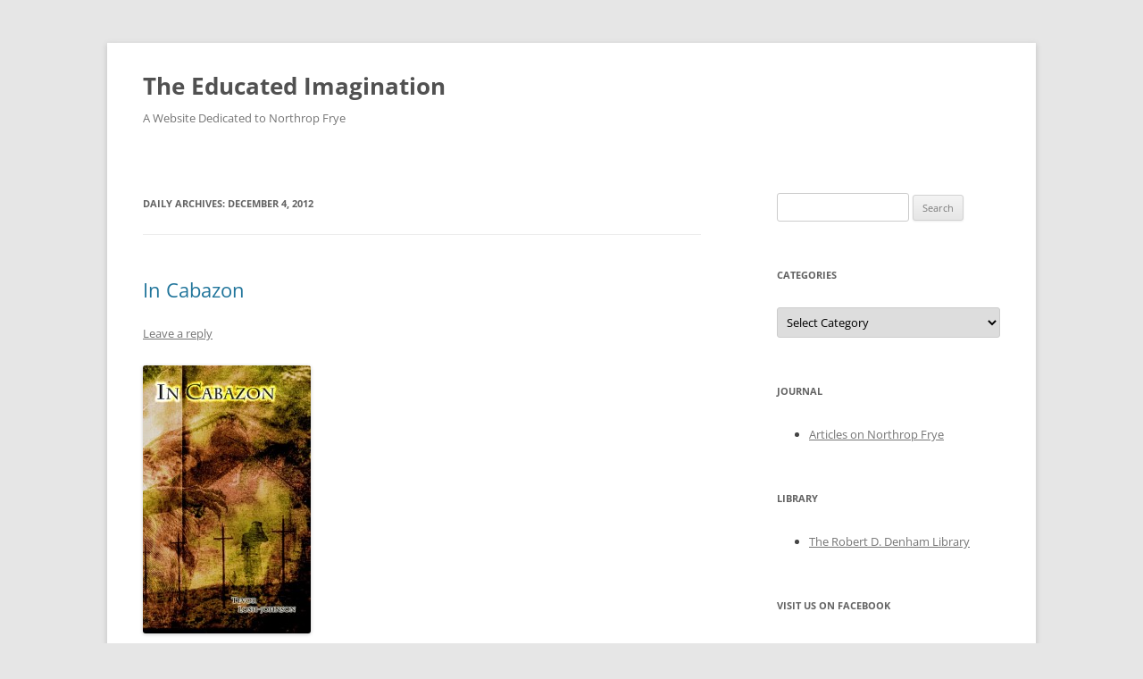

--- FILE ---
content_type: text/html; charset=UTF-8
request_url: https://macblog.mcmaster.ca/fryeblog/2012/12/04/
body_size: 13704
content:
<!DOCTYPE html>
<!--[if IE 7]>
<html class="ie ie7" lang="en-US">
<![endif]-->
<!--[if IE 8]>
<html class="ie ie8" lang="en-US">
<![endif]-->
<!--[if !(IE 7) & !(IE 8)]><!-->
<html lang="en-US">
<!--<![endif]-->
<head>
<meta charset="UTF-8" />
<meta name="viewport" content="width=device-width, initial-scale=1.0" />
<title>December 4, 2012 - The Educated Imagination</title>
<link rel="profile" href="https://gmpg.org/xfn/11" />
<link rel="pingback" href="https://macblog.mcmaster.ca/fryeblog/xmlrpc.php">
<!--[if lt IE 9]>
<script src="https://macblog.mcmaster.ca/fryeblog/wp-content/themes/twentytwelve/js/html5.js?ver=3.7.0" type="text/javascript"></script>
<![endif]-->
<meta name='robots' content='noindex, follow' />
	<style>img:is([sizes="auto" i], [sizes^="auto," i]) { contain-intrinsic-size: 3000px 1500px }</style>
	
	<!-- This site is optimized with the Yoast SEO plugin v26.1.1 - https://yoast.com/wordpress/plugins/seo/ -->
	<meta property="og:locale" content="en_US" />
	<meta property="og:type" content="website" />
	<meta property="og:title" content="December 4, 2012 - The Educated Imagination" />
	<meta property="og:url" content="https://macblog.mcmaster.ca/fryeblog/2012/12/04/" />
	<meta property="og:site_name" content="The Educated Imagination" />
	<meta name="twitter:card" content="summary_large_image" />
	<script type="application/ld+json" class="yoast-schema-graph">{"@context":"https://schema.org","@graph":[{"@type":"CollectionPage","@id":"https://macblog.mcmaster.ca/fryeblog/2012/12/04/","url":"https://macblog.mcmaster.ca/fryeblog/2012/12/04/","name":"December 4, 2012 - The Educated Imagination","isPartOf":{"@id":"https://macblog.mcmaster.ca/fryeblog/#website"},"breadcrumb":{"@id":"https://macblog.mcmaster.ca/fryeblog/2012/12/04/#breadcrumb"},"inLanguage":"en-US"},{"@type":"BreadcrumbList","@id":"https://macblog.mcmaster.ca/fryeblog/2012/12/04/#breadcrumb","itemListElement":[{"@type":"ListItem","position":1,"name":"Home","item":"https://macblog.mcmaster.ca/fryeblog/"},{"@type":"ListItem","position":2,"name":"Archives for December 4, 2012"}]},{"@type":"WebSite","@id":"https://macblog.mcmaster.ca/fryeblog/#website","url":"https://macblog.mcmaster.ca/fryeblog/","name":"The Educated Imagination","description":"A Website Dedicated to Northrop Frye","potentialAction":[{"@type":"SearchAction","target":{"@type":"EntryPoint","urlTemplate":"https://macblog.mcmaster.ca/fryeblog/?s={search_term_string}"},"query-input":{"@type":"PropertyValueSpecification","valueRequired":true,"valueName":"search_term_string"}}],"inLanguage":"en-US"}]}</script>
	<!-- / Yoast SEO plugin. -->


<link rel="alternate" type="application/rss+xml" title="The Educated Imagination &raquo; Feed" href="https://macblog.mcmaster.ca/fryeblog/feed/" />
<link rel="alternate" type="application/rss+xml" title="The Educated Imagination &raquo; Comments Feed" href="https://macblog.mcmaster.ca/fryeblog/comments/feed/" />
		<!-- This site uses the Google Analytics by MonsterInsights plugin v9.9.0 - Using Analytics tracking - https://www.monsterinsights.com/ -->
		<!-- Note: MonsterInsights is not currently configured on this site. The site owner needs to authenticate with Google Analytics in the MonsterInsights settings panel. -->
					<!-- No tracking code set -->
				<!-- / Google Analytics by MonsterInsights -->
		<script type="text/javascript">
/* <![CDATA[ */
window._wpemojiSettings = {"baseUrl":"https:\/\/s.w.org\/images\/core\/emoji\/16.0.1\/72x72\/","ext":".png","svgUrl":"https:\/\/s.w.org\/images\/core\/emoji\/16.0.1\/svg\/","svgExt":".svg","source":{"concatemoji":"https:\/\/macblog.mcmaster.ca\/fryeblog\/wp-includes\/js\/wp-emoji-release.min.js?ver=6.8.3"}};
/*! This file is auto-generated */
!function(s,n){var o,i,e;function c(e){try{var t={supportTests:e,timestamp:(new Date).valueOf()};sessionStorage.setItem(o,JSON.stringify(t))}catch(e){}}function p(e,t,n){e.clearRect(0,0,e.canvas.width,e.canvas.height),e.fillText(t,0,0);var t=new Uint32Array(e.getImageData(0,0,e.canvas.width,e.canvas.height).data),a=(e.clearRect(0,0,e.canvas.width,e.canvas.height),e.fillText(n,0,0),new Uint32Array(e.getImageData(0,0,e.canvas.width,e.canvas.height).data));return t.every(function(e,t){return e===a[t]})}function u(e,t){e.clearRect(0,0,e.canvas.width,e.canvas.height),e.fillText(t,0,0);for(var n=e.getImageData(16,16,1,1),a=0;a<n.data.length;a++)if(0!==n.data[a])return!1;return!0}function f(e,t,n,a){switch(t){case"flag":return n(e,"\ud83c\udff3\ufe0f\u200d\u26a7\ufe0f","\ud83c\udff3\ufe0f\u200b\u26a7\ufe0f")?!1:!n(e,"\ud83c\udde8\ud83c\uddf6","\ud83c\udde8\u200b\ud83c\uddf6")&&!n(e,"\ud83c\udff4\udb40\udc67\udb40\udc62\udb40\udc65\udb40\udc6e\udb40\udc67\udb40\udc7f","\ud83c\udff4\u200b\udb40\udc67\u200b\udb40\udc62\u200b\udb40\udc65\u200b\udb40\udc6e\u200b\udb40\udc67\u200b\udb40\udc7f");case"emoji":return!a(e,"\ud83e\udedf")}return!1}function g(e,t,n,a){var r="undefined"!=typeof WorkerGlobalScope&&self instanceof WorkerGlobalScope?new OffscreenCanvas(300,150):s.createElement("canvas"),o=r.getContext("2d",{willReadFrequently:!0}),i=(o.textBaseline="top",o.font="600 32px Arial",{});return e.forEach(function(e){i[e]=t(o,e,n,a)}),i}function t(e){var t=s.createElement("script");t.src=e,t.defer=!0,s.head.appendChild(t)}"undefined"!=typeof Promise&&(o="wpEmojiSettingsSupports",i=["flag","emoji"],n.supports={everything:!0,everythingExceptFlag:!0},e=new Promise(function(e){s.addEventListener("DOMContentLoaded",e,{once:!0})}),new Promise(function(t){var n=function(){try{var e=JSON.parse(sessionStorage.getItem(o));if("object"==typeof e&&"number"==typeof e.timestamp&&(new Date).valueOf()<e.timestamp+604800&&"object"==typeof e.supportTests)return e.supportTests}catch(e){}return null}();if(!n){if("undefined"!=typeof Worker&&"undefined"!=typeof OffscreenCanvas&&"undefined"!=typeof URL&&URL.createObjectURL&&"undefined"!=typeof Blob)try{var e="postMessage("+g.toString()+"("+[JSON.stringify(i),f.toString(),p.toString(),u.toString()].join(",")+"));",a=new Blob([e],{type:"text/javascript"}),r=new Worker(URL.createObjectURL(a),{name:"wpTestEmojiSupports"});return void(r.onmessage=function(e){c(n=e.data),r.terminate(),t(n)})}catch(e){}c(n=g(i,f,p,u))}t(n)}).then(function(e){for(var t in e)n.supports[t]=e[t],n.supports.everything=n.supports.everything&&n.supports[t],"flag"!==t&&(n.supports.everythingExceptFlag=n.supports.everythingExceptFlag&&n.supports[t]);n.supports.everythingExceptFlag=n.supports.everythingExceptFlag&&!n.supports.flag,n.DOMReady=!1,n.readyCallback=function(){n.DOMReady=!0}}).then(function(){return e}).then(function(){var e;n.supports.everything||(n.readyCallback(),(e=n.source||{}).concatemoji?t(e.concatemoji):e.wpemoji&&e.twemoji&&(t(e.twemoji),t(e.wpemoji)))}))}((window,document),window._wpemojiSettings);
/* ]]> */
</script>
<style id='wp-emoji-styles-inline-css' type='text/css'>

	img.wp-smiley, img.emoji {
		display: inline !important;
		border: none !important;
		box-shadow: none !important;
		height: 1em !important;
		width: 1em !important;
		margin: 0 0.07em !important;
		vertical-align: -0.1em !important;
		background: none !important;
		padding: 0 !important;
	}
</style>
<link rel='stylesheet' id='wp-block-library-css' href='https://macblog.mcmaster.ca/fryeblog/wp-includes/css/dist/block-library/style.min.css?ver=6.8.3' type='text/css' media='all' />
<style id='wp-block-library-theme-inline-css' type='text/css'>
.wp-block-audio :where(figcaption){color:#555;font-size:13px;text-align:center}.is-dark-theme .wp-block-audio :where(figcaption){color:#ffffffa6}.wp-block-audio{margin:0 0 1em}.wp-block-code{border:1px solid #ccc;border-radius:4px;font-family:Menlo,Consolas,monaco,monospace;padding:.8em 1em}.wp-block-embed :where(figcaption){color:#555;font-size:13px;text-align:center}.is-dark-theme .wp-block-embed :where(figcaption){color:#ffffffa6}.wp-block-embed{margin:0 0 1em}.blocks-gallery-caption{color:#555;font-size:13px;text-align:center}.is-dark-theme .blocks-gallery-caption{color:#ffffffa6}:root :where(.wp-block-image figcaption){color:#555;font-size:13px;text-align:center}.is-dark-theme :root :where(.wp-block-image figcaption){color:#ffffffa6}.wp-block-image{margin:0 0 1em}.wp-block-pullquote{border-bottom:4px solid;border-top:4px solid;color:currentColor;margin-bottom:1.75em}.wp-block-pullquote cite,.wp-block-pullquote footer,.wp-block-pullquote__citation{color:currentColor;font-size:.8125em;font-style:normal;text-transform:uppercase}.wp-block-quote{border-left:.25em solid;margin:0 0 1.75em;padding-left:1em}.wp-block-quote cite,.wp-block-quote footer{color:currentColor;font-size:.8125em;font-style:normal;position:relative}.wp-block-quote:where(.has-text-align-right){border-left:none;border-right:.25em solid;padding-left:0;padding-right:1em}.wp-block-quote:where(.has-text-align-center){border:none;padding-left:0}.wp-block-quote.is-large,.wp-block-quote.is-style-large,.wp-block-quote:where(.is-style-plain){border:none}.wp-block-search .wp-block-search__label{font-weight:700}.wp-block-search__button{border:1px solid #ccc;padding:.375em .625em}:where(.wp-block-group.has-background){padding:1.25em 2.375em}.wp-block-separator.has-css-opacity{opacity:.4}.wp-block-separator{border:none;border-bottom:2px solid;margin-left:auto;margin-right:auto}.wp-block-separator.has-alpha-channel-opacity{opacity:1}.wp-block-separator:not(.is-style-wide):not(.is-style-dots){width:100px}.wp-block-separator.has-background:not(.is-style-dots){border-bottom:none;height:1px}.wp-block-separator.has-background:not(.is-style-wide):not(.is-style-dots){height:2px}.wp-block-table{margin:0 0 1em}.wp-block-table td,.wp-block-table th{word-break:normal}.wp-block-table :where(figcaption){color:#555;font-size:13px;text-align:center}.is-dark-theme .wp-block-table :where(figcaption){color:#ffffffa6}.wp-block-video :where(figcaption){color:#555;font-size:13px;text-align:center}.is-dark-theme .wp-block-video :where(figcaption){color:#ffffffa6}.wp-block-video{margin:0 0 1em}:root :where(.wp-block-template-part.has-background){margin-bottom:0;margin-top:0;padding:1.25em 2.375em}
</style>
<style id='classic-theme-styles-inline-css' type='text/css'>
/*! This file is auto-generated */
.wp-block-button__link{color:#fff;background-color:#32373c;border-radius:9999px;box-shadow:none;text-decoration:none;padding:calc(.667em + 2px) calc(1.333em + 2px);font-size:1.125em}.wp-block-file__button{background:#32373c;color:#fff;text-decoration:none}
</style>
<link rel='stylesheet' id='mediaelement-css' href='https://macblog.mcmaster.ca/fryeblog/wp-includes/js/mediaelement/mediaelementplayer-legacy.min.css?ver=4.2.17' type='text/css' media='all' />
<link rel='stylesheet' id='wp-mediaelement-css' href='https://macblog.mcmaster.ca/fryeblog/wp-includes/js/mediaelement/wp-mediaelement.min.css?ver=6.8.3' type='text/css' media='all' />
<style id='jetpack-sharing-buttons-style-inline-css' type='text/css'>
.jetpack-sharing-buttons__services-list{display:flex;flex-direction:row;flex-wrap:wrap;gap:0;list-style-type:none;margin:5px;padding:0}.jetpack-sharing-buttons__services-list.has-small-icon-size{font-size:12px}.jetpack-sharing-buttons__services-list.has-normal-icon-size{font-size:16px}.jetpack-sharing-buttons__services-list.has-large-icon-size{font-size:24px}.jetpack-sharing-buttons__services-list.has-huge-icon-size{font-size:36px}@media print{.jetpack-sharing-buttons__services-list{display:none!important}}.editor-styles-wrapper .wp-block-jetpack-sharing-buttons{gap:0;padding-inline-start:0}ul.jetpack-sharing-buttons__services-list.has-background{padding:1.25em 2.375em}
</style>
<style id='global-styles-inline-css' type='text/css'>
:root{--wp--preset--aspect-ratio--square: 1;--wp--preset--aspect-ratio--4-3: 4/3;--wp--preset--aspect-ratio--3-4: 3/4;--wp--preset--aspect-ratio--3-2: 3/2;--wp--preset--aspect-ratio--2-3: 2/3;--wp--preset--aspect-ratio--16-9: 16/9;--wp--preset--aspect-ratio--9-16: 9/16;--wp--preset--color--black: #000000;--wp--preset--color--cyan-bluish-gray: #abb8c3;--wp--preset--color--white: #fff;--wp--preset--color--pale-pink: #f78da7;--wp--preset--color--vivid-red: #cf2e2e;--wp--preset--color--luminous-vivid-orange: #ff6900;--wp--preset--color--luminous-vivid-amber: #fcb900;--wp--preset--color--light-green-cyan: #7bdcb5;--wp--preset--color--vivid-green-cyan: #00d084;--wp--preset--color--pale-cyan-blue: #8ed1fc;--wp--preset--color--vivid-cyan-blue: #0693e3;--wp--preset--color--vivid-purple: #9b51e0;--wp--preset--color--blue: #21759b;--wp--preset--color--dark-gray: #444;--wp--preset--color--medium-gray: #9f9f9f;--wp--preset--color--light-gray: #e6e6e6;--wp--preset--gradient--vivid-cyan-blue-to-vivid-purple: linear-gradient(135deg,rgba(6,147,227,1) 0%,rgb(155,81,224) 100%);--wp--preset--gradient--light-green-cyan-to-vivid-green-cyan: linear-gradient(135deg,rgb(122,220,180) 0%,rgb(0,208,130) 100%);--wp--preset--gradient--luminous-vivid-amber-to-luminous-vivid-orange: linear-gradient(135deg,rgba(252,185,0,1) 0%,rgba(255,105,0,1) 100%);--wp--preset--gradient--luminous-vivid-orange-to-vivid-red: linear-gradient(135deg,rgba(255,105,0,1) 0%,rgb(207,46,46) 100%);--wp--preset--gradient--very-light-gray-to-cyan-bluish-gray: linear-gradient(135deg,rgb(238,238,238) 0%,rgb(169,184,195) 100%);--wp--preset--gradient--cool-to-warm-spectrum: linear-gradient(135deg,rgb(74,234,220) 0%,rgb(151,120,209) 20%,rgb(207,42,186) 40%,rgb(238,44,130) 60%,rgb(251,105,98) 80%,rgb(254,248,76) 100%);--wp--preset--gradient--blush-light-purple: linear-gradient(135deg,rgb(255,206,236) 0%,rgb(152,150,240) 100%);--wp--preset--gradient--blush-bordeaux: linear-gradient(135deg,rgb(254,205,165) 0%,rgb(254,45,45) 50%,rgb(107,0,62) 100%);--wp--preset--gradient--luminous-dusk: linear-gradient(135deg,rgb(255,203,112) 0%,rgb(199,81,192) 50%,rgb(65,88,208) 100%);--wp--preset--gradient--pale-ocean: linear-gradient(135deg,rgb(255,245,203) 0%,rgb(182,227,212) 50%,rgb(51,167,181) 100%);--wp--preset--gradient--electric-grass: linear-gradient(135deg,rgb(202,248,128) 0%,rgb(113,206,126) 100%);--wp--preset--gradient--midnight: linear-gradient(135deg,rgb(2,3,129) 0%,rgb(40,116,252) 100%);--wp--preset--font-size--small: 13px;--wp--preset--font-size--medium: 20px;--wp--preset--font-size--large: 36px;--wp--preset--font-size--x-large: 42px;--wp--preset--spacing--20: 0.44rem;--wp--preset--spacing--30: 0.67rem;--wp--preset--spacing--40: 1rem;--wp--preset--spacing--50: 1.5rem;--wp--preset--spacing--60: 2.25rem;--wp--preset--spacing--70: 3.38rem;--wp--preset--spacing--80: 5.06rem;--wp--preset--shadow--natural: 6px 6px 9px rgba(0, 0, 0, 0.2);--wp--preset--shadow--deep: 12px 12px 50px rgba(0, 0, 0, 0.4);--wp--preset--shadow--sharp: 6px 6px 0px rgba(0, 0, 0, 0.2);--wp--preset--shadow--outlined: 6px 6px 0px -3px rgba(255, 255, 255, 1), 6px 6px rgba(0, 0, 0, 1);--wp--preset--shadow--crisp: 6px 6px 0px rgba(0, 0, 0, 1);}:where(.is-layout-flex){gap: 0.5em;}:where(.is-layout-grid){gap: 0.5em;}body .is-layout-flex{display: flex;}.is-layout-flex{flex-wrap: wrap;align-items: center;}.is-layout-flex > :is(*, div){margin: 0;}body .is-layout-grid{display: grid;}.is-layout-grid > :is(*, div){margin: 0;}:where(.wp-block-columns.is-layout-flex){gap: 2em;}:where(.wp-block-columns.is-layout-grid){gap: 2em;}:where(.wp-block-post-template.is-layout-flex){gap: 1.25em;}:where(.wp-block-post-template.is-layout-grid){gap: 1.25em;}.has-black-color{color: var(--wp--preset--color--black) !important;}.has-cyan-bluish-gray-color{color: var(--wp--preset--color--cyan-bluish-gray) !important;}.has-white-color{color: var(--wp--preset--color--white) !important;}.has-pale-pink-color{color: var(--wp--preset--color--pale-pink) !important;}.has-vivid-red-color{color: var(--wp--preset--color--vivid-red) !important;}.has-luminous-vivid-orange-color{color: var(--wp--preset--color--luminous-vivid-orange) !important;}.has-luminous-vivid-amber-color{color: var(--wp--preset--color--luminous-vivid-amber) !important;}.has-light-green-cyan-color{color: var(--wp--preset--color--light-green-cyan) !important;}.has-vivid-green-cyan-color{color: var(--wp--preset--color--vivid-green-cyan) !important;}.has-pale-cyan-blue-color{color: var(--wp--preset--color--pale-cyan-blue) !important;}.has-vivid-cyan-blue-color{color: var(--wp--preset--color--vivid-cyan-blue) !important;}.has-vivid-purple-color{color: var(--wp--preset--color--vivid-purple) !important;}.has-black-background-color{background-color: var(--wp--preset--color--black) !important;}.has-cyan-bluish-gray-background-color{background-color: var(--wp--preset--color--cyan-bluish-gray) !important;}.has-white-background-color{background-color: var(--wp--preset--color--white) !important;}.has-pale-pink-background-color{background-color: var(--wp--preset--color--pale-pink) !important;}.has-vivid-red-background-color{background-color: var(--wp--preset--color--vivid-red) !important;}.has-luminous-vivid-orange-background-color{background-color: var(--wp--preset--color--luminous-vivid-orange) !important;}.has-luminous-vivid-amber-background-color{background-color: var(--wp--preset--color--luminous-vivid-amber) !important;}.has-light-green-cyan-background-color{background-color: var(--wp--preset--color--light-green-cyan) !important;}.has-vivid-green-cyan-background-color{background-color: var(--wp--preset--color--vivid-green-cyan) !important;}.has-pale-cyan-blue-background-color{background-color: var(--wp--preset--color--pale-cyan-blue) !important;}.has-vivid-cyan-blue-background-color{background-color: var(--wp--preset--color--vivid-cyan-blue) !important;}.has-vivid-purple-background-color{background-color: var(--wp--preset--color--vivid-purple) !important;}.has-black-border-color{border-color: var(--wp--preset--color--black) !important;}.has-cyan-bluish-gray-border-color{border-color: var(--wp--preset--color--cyan-bluish-gray) !important;}.has-white-border-color{border-color: var(--wp--preset--color--white) !important;}.has-pale-pink-border-color{border-color: var(--wp--preset--color--pale-pink) !important;}.has-vivid-red-border-color{border-color: var(--wp--preset--color--vivid-red) !important;}.has-luminous-vivid-orange-border-color{border-color: var(--wp--preset--color--luminous-vivid-orange) !important;}.has-luminous-vivid-amber-border-color{border-color: var(--wp--preset--color--luminous-vivid-amber) !important;}.has-light-green-cyan-border-color{border-color: var(--wp--preset--color--light-green-cyan) !important;}.has-vivid-green-cyan-border-color{border-color: var(--wp--preset--color--vivid-green-cyan) !important;}.has-pale-cyan-blue-border-color{border-color: var(--wp--preset--color--pale-cyan-blue) !important;}.has-vivid-cyan-blue-border-color{border-color: var(--wp--preset--color--vivid-cyan-blue) !important;}.has-vivid-purple-border-color{border-color: var(--wp--preset--color--vivid-purple) !important;}.has-vivid-cyan-blue-to-vivid-purple-gradient-background{background: var(--wp--preset--gradient--vivid-cyan-blue-to-vivid-purple) !important;}.has-light-green-cyan-to-vivid-green-cyan-gradient-background{background: var(--wp--preset--gradient--light-green-cyan-to-vivid-green-cyan) !important;}.has-luminous-vivid-amber-to-luminous-vivid-orange-gradient-background{background: var(--wp--preset--gradient--luminous-vivid-amber-to-luminous-vivid-orange) !important;}.has-luminous-vivid-orange-to-vivid-red-gradient-background{background: var(--wp--preset--gradient--luminous-vivid-orange-to-vivid-red) !important;}.has-very-light-gray-to-cyan-bluish-gray-gradient-background{background: var(--wp--preset--gradient--very-light-gray-to-cyan-bluish-gray) !important;}.has-cool-to-warm-spectrum-gradient-background{background: var(--wp--preset--gradient--cool-to-warm-spectrum) !important;}.has-blush-light-purple-gradient-background{background: var(--wp--preset--gradient--blush-light-purple) !important;}.has-blush-bordeaux-gradient-background{background: var(--wp--preset--gradient--blush-bordeaux) !important;}.has-luminous-dusk-gradient-background{background: var(--wp--preset--gradient--luminous-dusk) !important;}.has-pale-ocean-gradient-background{background: var(--wp--preset--gradient--pale-ocean) !important;}.has-electric-grass-gradient-background{background: var(--wp--preset--gradient--electric-grass) !important;}.has-midnight-gradient-background{background: var(--wp--preset--gradient--midnight) !important;}.has-small-font-size{font-size: var(--wp--preset--font-size--small) !important;}.has-medium-font-size{font-size: var(--wp--preset--font-size--medium) !important;}.has-large-font-size{font-size: var(--wp--preset--font-size--large) !important;}.has-x-large-font-size{font-size: var(--wp--preset--font-size--x-large) !important;}
:where(.wp-block-post-template.is-layout-flex){gap: 1.25em;}:where(.wp-block-post-template.is-layout-grid){gap: 1.25em;}
:where(.wp-block-columns.is-layout-flex){gap: 2em;}:where(.wp-block-columns.is-layout-grid){gap: 2em;}
:root :where(.wp-block-pullquote){font-size: 1.5em;line-height: 1.6;}
</style>
<link rel='stylesheet' id='twentytwelve-fonts-css' href='https://macblog.mcmaster.ca/fryeblog/wp-content/themes/twentytwelve/fonts/font-open-sans.css?ver=20230328' type='text/css' media='all' />
<link rel='stylesheet' id='twentytwelve-style-css' href='https://macblog.mcmaster.ca/fryeblog/wp-content/themes/twentytwelve/style.css?ver=20250715' type='text/css' media='all' />
<link rel='stylesheet' id='twentytwelve-block-style-css' href='https://macblog.mcmaster.ca/fryeblog/wp-content/themes/twentytwelve/css/blocks.css?ver=20240812' type='text/css' media='all' />
<!--[if lt IE 9]>
<link rel='stylesheet' id='twentytwelve-ie-css' href='https://macblog.mcmaster.ca/fryeblog/wp-content/themes/twentytwelve/css/ie.css?ver=20240722' type='text/css' media='all' />
<![endif]-->
<script type="text/javascript" src="https://macblog.mcmaster.ca/fryeblog/wp-includes/js/jquery/jquery.min.js?ver=3.7.1" id="jquery-core-js"></script>
<script type="text/javascript" src="https://macblog.mcmaster.ca/fryeblog/wp-includes/js/jquery/jquery-migrate.min.js?ver=3.4.1" id="jquery-migrate-js"></script>
<script type="text/javascript" src="https://macblog.mcmaster.ca/fryeblog/wp-content/themes/twentytwelve/js/navigation.js?ver=20250303" id="twentytwelve-navigation-js" defer="defer" data-wp-strategy="defer"></script>
<link rel="https://api.w.org/" href="https://macblog.mcmaster.ca/fryeblog/wp-json/" /><link rel="EditURI" type="application/rsd+xml" title="RSD" href="https://macblog.mcmaster.ca/fryeblog/xmlrpc.php?rsd" />
<meta name="generator" content="WordPress 6.8.3" />

		<!-- GA Google Analytics @ https://m0n.co/ga -->
		<script async src="https://www.googletagmanager.com/gtag/js?id=G-L67GN0ZSLB"></script>
		<script>
			window.dataLayer = window.dataLayer || [];
			function gtag(){dataLayer.push(arguments);}
			gtag('js', new Date());
			gtag('config', 'G-L67GN0ZSLB');
		</script>

	<style type="text/css">.recentcomments a{display:inline !important;padding:0 !important;margin:0 !important;}</style><script type="text/javascript" src="https://macblog.mcmaster.ca/fryeblog/wp-content/plugins/si-captcha-for-wordpress/captcha/si_captcha.js?ver=1768719926"></script>
<!-- begin SI CAPTCHA Anti-Spam - login/register form style -->
<style type="text/css">
.si_captcha_small { width:175px; height:45px; padding-top:10px; padding-bottom:10px; }
.si_captcha_large { width:250px; height:60px; padding-top:10px; padding-bottom:10px; }
img#si_image_com { border-style:none; margin:0; padding-right:5px; float:left; }
img#si_image_reg { border-style:none; margin:0; padding-right:5px; float:left; }
img#si_image_log { border-style:none; margin:0; padding-right:5px; float:left; }
img#si_image_side_login { border-style:none; margin:0; padding-right:5px; float:left; }
img#si_image_checkout { border-style:none; margin:0; padding-right:5px; float:left; }
img#si_image_jetpack { border-style:none; margin:0; padding-right:5px; float:left; }
img#si_image_bbpress_topic { border-style:none; margin:0; padding-right:5px; float:left; }
.si_captcha_refresh { border-style:none; margin:0; vertical-align:bottom; }
div#si_captcha_input { display:block; padding-top:15px; padding-bottom:5px; }
label#si_captcha_code_label { margin:0; }
input#si_captcha_code_input { width:65px; }
p#si_captcha_code_p { clear: left; padding-top:10px; }
.si-captcha-jetpack-error { color:#DC3232; }
</style>
<!-- end SI CAPTCHA Anti-Spam - login/register form style -->
</head>

<body class="archive date wp-embed-responsive wp-theme-twentytwelve custom-font-enabled">
<div id="page" class="hfeed site">
	<a class="screen-reader-text skip-link" href="#content">Skip to content</a>
	<header id="masthead" class="site-header">
		<hgroup>
					<h1 class="site-title"><a href="https://macblog.mcmaster.ca/fryeblog/" rel="home" >The Educated Imagination</a></h1>
			<h2 class="site-description">A Website Dedicated to Northrop Frye</h2>
		</hgroup>

		<nav id="site-navigation" class="main-navigation">
			<button class="menu-toggle">Menu</button>
					</nav><!-- #site-navigation -->

			</header><!-- #masthead -->

	<div id="main" class="wrapper">

	<section id="primary" class="site-content">
		<div id="content" role="main">

					<header class="archive-header">
				<h1 class="archive-title">
				Daily Archives: <span>December 4, 2012</span>				</h1>
			</header><!-- .archive-header -->

			
	<article id="post-30829" class="post-30829 post type-post status-publish format-standard hentry category-uncategorized">
				<header class="entry-header">
			
						<h1 class="entry-title">
				<a href="https://macblog.mcmaster.ca/fryeblog/2012/12/04/in-cabazon/" rel="bookmark">In Cabazon</a>
			</h1>
										<div class="comments-link">
					<a href="https://macblog.mcmaster.ca/fryeblog/2012/12/04/in-cabazon/#respond"><span class="leave-reply">Leave a reply</span></a>				</div><!-- .comments-link -->
					</header><!-- .entry-header -->

				<div class="entry-content">
			<p><a href="http://fryeblog.blog.lib.mcmaster.ca/2012/12/04/in-cabazon/cabazon_cover_small/" rel="attachment wp-att-30831"><img fetchpriority="high" decoding="async" class="alignnone size-medium wp-image-30831" src="http://macblog.mcmaster.ca/fryeblog/wp-content/uploads/sites/4/2012/12/Cabazon_cover_small-188x300.jpg" alt="" width="188" height="300" srcset="https://macblog.mcmaster.ca/fryeblog/wp-content/uploads/sites/4/2012/12/Cabazon_cover_small-188x300.jpg 188w, https://macblog.mcmaster.ca/fryeblog/wp-content/uploads/sites/4/2012/12/Cabazon_cover_small.jpg 580w" sizes="(max-width: 188px) 100vw, 188px" /></a></p>
<p>Trevor Losh-Johnson, one of our regular contributors, has recently published an original hybrid book of lyric  poetry and prose. It is a brilliant piece of writing, with many remarkable high points and outstanding passages. In an email Trevor described it to me this way:</p>
<blockquote><p><em>In Cabazon</em> is a gothic pastoral spun out of a setting that by any exercise of rationale should be fictional. Cabazon, a dusty hamlet in California, is home to the world&#8217;s only creationist museum to be housed in the bowels of a dinosaur. A fusion of verse and prose, the narrative roves through the suburban sprawl of Southern California and into the heart of Western wastelands. <em>In Cabazon </em> is of and for Californian deserts.</p>
<p><em> </em>By gothic pastoral, I mean a nightmarish story split formally between two poles, the lyric and the narrative. Each relates to the other. The lyric side starts with an invocation to build a church in a boundless, chaotic desert, to delimit sacred space. It then transitions into a journey through a museum, in which the attempt at building a space like a cathedral to contain all creation has changed into an attempt to record and preserve the things that have been lost to time. The narrative side follows a man&#8217;s search for his lost wife, and makes a similar transition into loss, but with a twist. It is a very hallucinogenic piece of writing, extremely ironic and revelatory at the same time, ambitious, doomed to failure, entirely in keeping with the spirit of a desert city with concrete dinosaurs espousing creationist ideology.</p></blockquote>
<p><em></em>The book was edited and published by Jeffrey Douglas, a PhD candidate here at McMaster, and a brilliant young writer himself.<em> </em>All content is copyrighted by BlankSpace Publications, 2012.<em> </em>For more on the book and BlankSpace Publications, go<a href="http://blankspace.bsedit.com/incabazon.htm"> here</a>, <a href="http://blankspace.bsedit.com/poetry.htm">here</a>, and <a href="http://blankspace.bsedit.com/bs.htm">here</a>.</p>
<p>Here is a sampler:</p>
<blockquote><p>&nbsp;</p>
<p>29.i.</p>
<p>At the Cabazon museum a single room</p>
<p>Contained two antechambers, sun and moon</p>
<p>And I took the latter through a purple veil</p>
<p>Silent and dim the chamber led past a mural</p>
<p>As on a cave’s wall down unintended steps</p>
<p>A plesiosaur suspended in the deep</p>
<p>Caught a darting fish with needleteeth</p>
<p>And past the mural encased upon the wall</p>
<p>A fossilfrieze of curled bones in rock</p>
<p>As boulders pebble the surface of shallow lakes</p>
<p>And diagrammed beside the osseous heap</p>
<p>A map depicting how the mother lay</p>
<p>And where to note the bones in the uterine wall</p>
<p>Beside that broken eggs or stomach stones</p>
<p>&nbsp;</p>
<p>30.iii.</p>
<p>In the oilhot temple smells of olive and cedar</p>
<p>Climb along the columns to erect</p>
<p>The prehistoric past with carved dinonecks</p>
<p>Inhabited of old Titans, serpentine and follicular</p>
<p>Those cornices seethed and the room suffused with green</p>
<p>And while the herd milled like scattered palms</p>
<p>A pack, bipedal carnivores, lurked and surveyed</p>
<p>At once took casually the nearest calf</p>
<p>And exerted after others but the mothers</p>
<p>Trampled many—one both dazed and hurt</p>
<p>Pressed its snout to its partner’s neck and found</p>
<p>Gashes and spongiform tissue—ponderously</p>
<p>Their knees sank beneath buckling weights to the mud</p>
<p>And let the carcasses rot in the fetid place</p></blockquote>
					</div><!-- .entry-content -->
		
		<footer class="entry-meta">
			This entry was posted in <a href="https://macblog.mcmaster.ca/fryeblog/category/uncategorized/" rel="category tag">Uncategorized</a> on <a href="https://macblog.mcmaster.ca/fryeblog/2012/12/04/in-cabazon/" title="11:30 pm" rel="bookmark"><time class="entry-date" datetime="2012-12-04T23:30:05+00:00">December 4, 2012</time></a><span class="by-author"> by <span class="author vcard"><a class="url fn n" href="https://macblog.mcmaster.ca/fryeblog/author/adamsonj/" title="View all posts by Joseph Adamson" rel="author">Joseph Adamson</a></span></span>.								</footer><!-- .entry-meta -->
	</article><!-- #post -->

		
		</div><!-- #content -->
	</section><!-- #primary -->


			<div id="secondary" class="widget-area" role="complementary">
			<aside id="search-2" class="widget widget_search"><form role="search" method="get" id="searchform" class="searchform" action="https://macblog.mcmaster.ca/fryeblog/">
				<div>
					<label class="screen-reader-text" for="s">Search for:</label>
					<input type="text" value="" name="s" id="s" />
					<input type="submit" id="searchsubmit" value="Search" />
				</div>
			</form></aside><aside id="categories-2" class="widget widget_categories"><h3 class="widget-title">Categories</h3><form action="https://macblog.mcmaster.ca/fryeblog" method="get"><label class="screen-reader-text" for="cat">Categories</label><select  name='cat' id='cat' class='postform'>
	<option value='-1'>Select Category</option>
	<option class="level-0" value="2">America</option>
	<option class="level-0" value="3">Anagogy</option>
	<option class="level-0" value="4">Anatomy of Criticism</option>
	<option class="level-0" value="5">Anniversaries</option>
	<option class="level-0" value="6">Annotations</option>
	<option class="level-0" value="7">Apocalypse</option>
	<option class="level-0" value="8">Archetype</option>
	<option class="level-0" value="9">Audio</option>
	<option class="level-0" value="11">Bible</option>
	<option class="level-0" value="12">Biography</option>
	<option class="level-0" value="13">Birthdays</option>
	<option class="level-0" value="14">Blake</option>
	<option class="level-0" value="15">Blogroll</option>
	<option class="level-0" value="16">Bob Denham</option>
	<option class="level-0" value="17">Call for Papers</option>
	<option class="level-0" value="18">Canada</option>
	<option class="level-0" value="19">Canadian Forum</option>
	<option class="level-0" value="20">Centre for Comparative Literature</option>
	<option class="level-0" value="21">Chart of the Day</option>
	<option class="level-0" value="22">Christmas</option>
	<option class="level-0" value="23">Collected Works</option>
	<option class="level-0" value="24">Comedy</option>
	<option class="level-0" value="25">Convention</option>
	<option class="level-0" value="26">Correspondence</option>
	<option class="level-0" value="27">Cosmology</option>
	<option class="level-0" value="28">Creation and Recreation</option>
	<option class="level-0" value="29">Critical Path</option>
	<option class="level-0" value="30">Criticism</option>
	<option class="level-0" value="31">Cultural Studies</option>
	<option class="level-0" value="32">Culture</option>
	<option class="level-0" value="33">Current Events</option>
	<option class="level-0" value="34">Death</option>
	<option class="level-0" value="35">Democracy</option>
	<option class="level-0" value="36">Demonic Modulation</option>
	<option class="level-0" value="37">Denham Library</option>
	<option class="level-0" value="38">Detective Fiction</option>
	<option class="level-0" value="39">Diaries</option>
	<option class="level-0" value="40">Double Vision</option>
	<option class="level-0" value="41">Ecology</option>
	<option class="level-0" value="42">Economics</option>
	<option class="level-0" value="43">Educated Imagination</option>
	<option class="level-0" value="44">Education</option>
	<option class="level-0" value="45">Epiphany</option>
	<option class="level-0" value="46">Esoterica</option>
	<option class="level-0" value="47">Fearful Symmetry</option>
	<option class="level-0" value="48">Fiction</option>
	<option class="level-0" value="49">Fools of Time</option>
	<option class="level-0" value="50">Frye &amp; Contemporary Criticism</option>
	<option class="level-0" value="51">Frye Alert</option>
	<option class="level-0" value="52">Frye and Contemporary Scholarship</option>
	<option class="level-0" value="53">Frye and Post-Structuralism</option>
	<option class="level-0" value="54">Frye as Teacher</option>
	<option class="level-0" value="55">Frye at the Movies</option>
	<option class="level-0" value="56">Frye Centenary</option>
	<option class="level-0" value="57">Frye Diaries August</option>
	<option class="level-0" value="58">Frye Diaries October</option>
	<option class="level-0" value="59">Frye Diaries September</option>
	<option class="level-0" value="60">Frye Festival</option>
	<option class="level-0" value="61">Frye in Literature</option>
	<option class="level-0" value="62">Frye on Anarchism</option>
	<option class="level-0" value="63">Frye on Democracy</option>
	<option class="level-0" value="64">Frye on Education</option>
	<option class="level-0" value="65">Frye on God</option>
	<option class="level-0" value="66">Frye on Marshall McLuhan</option>
	<option class="level-0" value="67">Frye on Philosophy</option>
	<option class="level-0" value="68">Frye Reviews</option>
	<option class="level-0" value="69">Frye Trivia</option>
	<option class="level-0" value="70">Frygiana</option>
	<option class="level-0" value="71">Gender</option>
	<option class="level-0" value="72">Great Code</option>
	<option class="level-0" value="73">Great Doodle</option>
	<option class="level-0" value="74">Group of Seven</option>
	<option class="level-0" value="75">Guest Bloggers</option>
	<option class="level-0" value="76">Hijinx</option>
	<option class="level-0" value="77">History</option>
	<option class="level-0" value="78">Identity</option>
	<option class="level-0" value="79">Ideology</option>
	<option class="level-0" value="80">Imagination</option>
	<option class="level-0" value="81">Impressionism</option>
	<option class="level-0" value="82">Intensified Consciousness</option>
	<option class="level-0" value="83">Interpenetration</option>
	<option class="level-0" value="84">Interview</option>
	<option class="level-0" value="85">Irony</option>
	<option class="level-0" value="86">Journal</option>
	<option class="level-0" value="87">Kerygma</option>
	<option class="level-0" value="88">Kook Books</option>
	<option class="level-0" value="89">Language</option>
	<option class="level-0" value="90">Liberalism</option>
	<option class="level-0" value="91">Liberty</option>
	<option class="level-0" value="92">Literary Criticism</option>
	<option class="level-0" value="93">Literary Scholarship</option>
	<option class="level-0" value="94">Literature as Therapy</option>
	<option class="level-0" value="95">Love</option>
	<option class="level-0" value="96">Marshall McLuhan</option>
	<option class="level-0" value="97">Mass Media</option>
	<option class="level-0" value="98">Memoir</option>
	<option class="level-0" value="99">Metaphor</option>
	<option class="level-0" value="100">Modern Century</option>
	<option class="level-0" value="101">Movies</option>
	<option class="level-0" value="102">Music</option>
	<option class="level-0" value="103">Myth</option>
	<option class="level-0" value="104">Narrative</option>
	<option class="level-0" value="105">Natural Perspective</option>
	<option class="level-0" value="106">New on the Net</option>
	<option class="level-0" value="107">New on the Shelf</option>
	<option class="level-0" value="108">News</option>
	<option class="level-0" value="109">News Media</option>
	<option class="level-0" value="110">Northrop Frye Newsletter</option>
	<option class="level-0" value="111">Notebooks</option>
	<option class="level-0" value="112">Novel</option>
	<option class="level-0" value="113">Obscenity</option>
	<option class="level-0" value="114">Oxford</option>
	<option class="level-0" value="115">Painting</option>
	<option class="level-0" value="116">Paradox</option>
	<option class="level-0" value="117">Pastoral Myth</option>
	<option class="level-0" value="118">Philosophy</option>
	<option class="level-0" value="119">Picture of the Day</option>
	<option class="level-0" value="120">Play</option>
	<option class="level-0" value="121">Poetry</option>
	<option class="level-0" value="122">Politics</option>
	<option class="level-0" value="123">Popular Culture</option>
	<option class="level-0" value="124">Post-modernism</option>
	<option class="level-0" value="125">Primary Concern</option>
	<option class="level-0" value="126">Prophecy</option>
	<option class="level-0" value="127">Queries</option>
	<option class="level-0" value="128">Query</option>
	<option class="level-0" value="129">Quote of the Day</option>
	<option class="level-0" value="130">Religion</option>
	<option class="level-0" value="131">Religious Knowledge Lectures</option>
	<option class="level-0" value="132">Renaissance</option>
	<option class="level-0" value="133">Review</option>
	<option class="level-0" value="172">Reviews of Books and Journal issues on Northrop Frye</option>
	<option class="level-0" value="134">Revolution</option>
	<option class="level-0" value="135">Rhetoric</option>
	<option class="level-0" value="136">Robert D. Denham Library</option>
	<option class="level-0" value="137">Romance</option>
	<option class="level-0" value="138">Romanticism</option>
	<option class="level-0" value="139">Satire</option>
	<option class="level-0" value="140">Saturday Night</option>
	<option class="level-0" value="141">Science</option>
	<option class="level-0" value="142">Science Fiction</option>
	<option class="level-0" value="143">Secular Scripture</option>
	<option class="level-0" value="144">Secular Society</option>
	<option class="level-0" value="145">Sexuality</option>
	<option class="level-0" value="146">Shakespeare</option>
	<option class="level-0" value="147">Shaw</option>
	<option class="level-0" value="148">Society</option>
	<option class="level-0" value="149">Spirit</option>
	<option class="level-0" value="150">Spirtual Vision</option>
	<option class="level-0" value="151">Sports</option>
	<option class="level-0" value="152">Study Guide</option>
	<option class="level-0" value="153">Symbol</option>
	<option class="level-0" value="154">Teaching with Frye</option>
	<option class="level-0" value="155">TGIF</option>
	<option class="level-0" value="156">The Canadian Forum</option>
	<option class="level-0" value="157">This Week in Climate Change</option>
	<option class="level-0" value="158">Tragedy</option>
	<option class="level-0" value="159">Typology</option>
	<option class="level-0" value="1">Uncategorized</option>
	<option class="level-0" value="160">University of Toronto</option>
	<option class="level-0" value="161">Unpublished</option>
	<option class="level-0" value="162">Unpublished Work</option>
	<option class="level-0" value="163">Value Judgments</option>
	<option class="level-0" value="164">Victoria College</option>
	<option class="level-0" value="165">Video</option>
	<option class="level-0" value="166">Video of the Day</option>
	<option class="level-0" value="167">Vision</option>
	<option class="level-0" value="168">Well-Tempered Critic</option>
	<option class="level-0" value="169">Word</option>
	<option class="level-0" value="170">Words with Power</option>
	<option class="level-0" value="171">Works about Frye</option>
</select>
</form><script type="text/javascript">
/* <![CDATA[ */

(function() {
	var dropdown = document.getElementById( "cat" );
	function onCatChange() {
		if ( dropdown.options[ dropdown.selectedIndex ].value > 0 ) {
			dropdown.parentNode.submit();
		}
	}
	dropdown.onchange = onCatChange;
})();

/* ]]> */
</script>
</aside><aside id="text-2" class="widget widget_text"><h3 class="widget-title">Journal</h3>			<div class="textwidget"><ul><li><a href="articles">Articles on Northrop Frye</a></li></ul></div>
		</aside><aside id="text-3" class="widget widget_text"><h3 class="widget-title">Library</h3>			<div class="textwidget"><ul><li><a href="library">The Robert D. Denham Library</a></li></ul></div>
		</aside><aside id="text-4" class="widget widget_text"><h3 class="widget-title">Visit us on Facebook</h3>			<div class="textwidget"><!-- Facebook Badge START --><br /><a href="http://www.facebook.com/pages/Northrop-Frye-Blog/135146836516969" target="_TOP" title="Northrop Frye Blog"><img src="http://badge.facebook.com/badge/135146836516969.1549.2136526598.png" width="120" height="215" style="border: 0px;" /></a><!-- Facebook Badge END --></div>
		</aside><aside id="text-5" class="widget widget_text"><h3 class="widget-title">Contact Us</h3>			<div class="textwidget"><ul>
<li><a href="http://fryeblog.blog.lib.mcmaster.ca/about/">About Us</a></li>
<li><a href="mailto:fryeblog@gmail.com">fryeblog@gmail.com</a></li>
<li><a href="http://fryeblog.blog.lib.mcmaster.ca/feed/">Entries RSS</a></li>
<li><a href="http://fryeblog.blog.lib.mcmaster.ca/comments/feed/">Comments RSS</a></li>
<li><a href="http://library.mcmaster.ca/faq/328">RSS FAQ</a></li>
</ul></div>
		</aside><aside id="calendar-2" class="widget widget_calendar"><h3 class="widget-title">Posts by Day</h3><div id="calendar_wrap" class="calendar_wrap"><table id="wp-calendar" class="wp-calendar-table">
	<caption>December 2012</caption>
	<thead>
	<tr>
		<th scope="col" aria-label="Monday">M</th>
		<th scope="col" aria-label="Tuesday">T</th>
		<th scope="col" aria-label="Wednesday">W</th>
		<th scope="col" aria-label="Thursday">T</th>
		<th scope="col" aria-label="Friday">F</th>
		<th scope="col" aria-label="Saturday">S</th>
		<th scope="col" aria-label="Sunday">S</th>
	</tr>
	</thead>
	<tbody>
	<tr>
		<td colspan="5" class="pad">&nbsp;</td><td>1</td><td>2</td>
	</tr>
	<tr>
		<td>3</td><td><a href="https://macblog.mcmaster.ca/fryeblog/2012/12/04/" aria-label="Posts published on December 4, 2012">4</a></td><td>5</td><td>6</td><td>7</td><td>8</td><td><a href="https://macblog.mcmaster.ca/fryeblog/2012/12/09/" aria-label="Posts published on December 9, 2012">9</a></td>
	</tr>
	<tr>
		<td><a href="https://macblog.mcmaster.ca/fryeblog/2012/12/10/" aria-label="Posts published on December 10, 2012">10</a></td><td>11</td><td>12</td><td><a href="https://macblog.mcmaster.ca/fryeblog/2012/12/13/" aria-label="Posts published on December 13, 2012">13</a></td><td>14</td><td><a href="https://macblog.mcmaster.ca/fryeblog/2012/12/15/" aria-label="Posts published on December 15, 2012">15</a></td><td><a href="https://macblog.mcmaster.ca/fryeblog/2012/12/16/" aria-label="Posts published on December 16, 2012">16</a></td>
	</tr>
	<tr>
		<td>17</td><td>18</td><td>19</td><td>20</td><td><a href="https://macblog.mcmaster.ca/fryeblog/2012/12/21/" aria-label="Posts published on December 21, 2012">21</a></td><td><a href="https://macblog.mcmaster.ca/fryeblog/2012/12/22/" aria-label="Posts published on December 22, 2012">22</a></td><td><a href="https://macblog.mcmaster.ca/fryeblog/2012/12/23/" aria-label="Posts published on December 23, 2012">23</a></td>
	</tr>
	<tr>
		<td><a href="https://macblog.mcmaster.ca/fryeblog/2012/12/24/" aria-label="Posts published on December 24, 2012">24</a></td><td><a href="https://macblog.mcmaster.ca/fryeblog/2012/12/25/" aria-label="Posts published on December 25, 2012">25</a></td><td>26</td><td>27</td><td><a href="https://macblog.mcmaster.ca/fryeblog/2012/12/28/" aria-label="Posts published on December 28, 2012">28</a></td><td>29</td><td>30</td>
	</tr>
	<tr>
		<td>31</td>
		<td class="pad" colspan="6">&nbsp;</td>
	</tr>
	</tbody>
	</table><nav aria-label="Previous and next months" class="wp-calendar-nav">
		<span class="wp-calendar-nav-prev"><a href="https://macblog.mcmaster.ca/fryeblog/2012/11/">&laquo; Nov</a></span>
		<span class="pad">&nbsp;</span>
		<span class="wp-calendar-nav-next"><a href="https://macblog.mcmaster.ca/fryeblog/2013/01/">Jan &raquo;</a></span>
	</nav></div></aside>
		<aside id="recent-posts-2" class="widget widget_recent_entries">
		<h3 class="widget-title">Recent Posts</h3>
		<ul>
											<li>
					<a href="https://macblog.mcmaster.ca/fryeblog/2016/05/04/essays-on-frye-and-the-modern-century/">Essays on Frye and The Modern Century</a>
									</li>
											<li>
					<a href="https://macblog.mcmaster.ca/fryeblog/2016/05/04/blake-frye-and-mcluhan-in-fiction-%e2%80%8b%e2%80%8bthe-devils-party-a-novel-by-bob-rod%e2%80%8bgers/">Blake, Frye, and McLuhan in Fiction: ​​The Devil’s Party, A Novel by Bob Rod​gers</a>
									</li>
											<li>
					<a href="https://macblog.mcmaster.ca/fryeblog/2013/11/30/the-bob-denham-collection-at-the-moncton-public-library/">The Bob Denham Collection at the Moncton Public Library</a>
									</li>
											<li>
					<a href="https://macblog.mcmaster.ca/fryeblog/2013/11/20/catching-fire-with-frye-the-hunger-games-model-of-creative-writing/">Catching Fire with Frye: The Hunger Games Model of Creative Writing</a>
									</li>
											<li>
					<a href="https://macblog.mcmaster.ca/fryeblog/2013/08/09/on-frye-and-don-mckay-ecopoet/">On Frye and Don McKay, Ecopoet</a>
									</li>
					</ul>

		</aside><aside id="recent-comments-2" class="widget widget_recent_comments"><h3 class="widget-title">Recent Comments</h3><ul id="recentcomments"><li class="recentcomments"><span class="comment-author-link"><a href="http://vrici.lojban.org/~cowan" class="url" rel="ugc external nofollow">John Cowan</a></span> on <a href="https://macblog.mcmaster.ca/fryeblog/2011/06/10/free-speech-and-mob-language/#comment-72667">&#8220;Free Speech&#8221; and &#8220;Mob Language&#8221;</a></li><li class="recentcomments"><span class="comment-author-link">Sylvain Foulquier</span> on <a href="https://macblog.mcmaster.ca/fryeblog/2012/05/16/frye-metaphor-and-andre-breton/#comment-58527">Frye, Metaphor, and André Breton</a></li><li class="recentcomments"><span class="comment-author-link">Paul Gresch</span> on <a href="https://macblog.mcmaster.ca/fryeblog/2012/11/02/frye-on-elections-in-general/#comment-58393">Frye on Elections in General</a></li><li class="recentcomments"><span class="comment-author-link">Erika Howard</span> on <a href="https://macblog.mcmaster.ca/fryeblog/2010/02/28/frye-and-war-literature/#comment-56149">Frye and War Literature</a></li><li class="recentcomments"><span class="comment-author-link">Jean Remple</span> on <a href="https://macblog.mcmaster.ca/fryeblog/library/#comment-50945">The Robert D. Denham Library</a></li></ul></aside><aside id="linkcat-202" class="widget widget_links"><h3 class="widget-title">Links</h3>
	<ul class='xoxo blogroll'>
<li><a href="http://www.thecanadianencyclopedia.com/index.cfm?PgNm=TCESearch&#038;Params=A1">Canadian Encyclopedia</a></li>
<li><a href="http://www.utppublishing.com/pubstore/merchant.ihtml?id=55&#038;step=2">Collected Works</a></li>
<li><a href="http://www.biographi.ca/009004-119.01-e.php?&#038;id_nbr=8425&#038;interval=25&#038;&#038;PHPSESSID=5j1b1mcd9e28m67g7dok0v2l43&#038;PHPSESSID=5j1b1mcd9e28m67g7dok0v2l43&#038;PHPSESSID=5j1b1mcd9e28m67g7dok0v2l43">DCB Frye Bio (English)</a></li>
<li><a href="http://www.biographi.ca/009004-119.01-f.php?&#038;id_nbr=8425&#038;interval=25&#038;&#038;PHPSESSID=5j1b1mcd9e28m67g7dok0v2l43&#038;PHPSESSID=5j1b1mcd9e28m67g7dok0v2l43&#038;PHPSESSID=5j1b1mcd9e28m67g7dok0v2l43&#038;PHPSESSID=5j1b1mcd9e28m67g7dok0v2l43">DCB Frye Bio (Francais)</a></li>
<li><a href="http://www.frye.ca/content/eng/home">Frye Festival</a></li>
<li><a href="http://vicu.utoronto.ca/fryecentre/">Northrop Frye Centre</a></li>
<li><a href="http://en.wikipedia.org/wiki/Northrop_Frye">Northrop Frye Wiki</a></li>

	</ul>
</aside>
<aside id="archives-2" class="widget widget_archive"><h3 class="widget-title">Archives</h3>
			<ul>
					<li><a href='https://macblog.mcmaster.ca/fryeblog/2016/05/'>May 2016</a></li>
	<li><a href='https://macblog.mcmaster.ca/fryeblog/2013/11/'>November 2013</a></li>
	<li><a href='https://macblog.mcmaster.ca/fryeblog/2013/08/'>August 2013</a></li>
	<li><a href='https://macblog.mcmaster.ca/fryeblog/2013/07/'>July 2013</a></li>
	<li><a href='https://macblog.mcmaster.ca/fryeblog/2013/05/'>May 2013</a></li>
	<li><a href='https://macblog.mcmaster.ca/fryeblog/2013/03/'>March 2013</a></li>
	<li><a href='https://macblog.mcmaster.ca/fryeblog/2013/02/'>February 2013</a></li>
	<li><a href='https://macblog.mcmaster.ca/fryeblog/2013/01/'>January 2013</a></li>
	<li><a href='https://macblog.mcmaster.ca/fryeblog/2012/12/' aria-current="page">December 2012</a></li>
	<li><a href='https://macblog.mcmaster.ca/fryeblog/2012/11/'>November 2012</a></li>
	<li><a href='https://macblog.mcmaster.ca/fryeblog/2012/10/'>October 2012</a></li>
	<li><a href='https://macblog.mcmaster.ca/fryeblog/2012/09/'>September 2012</a></li>
	<li><a href='https://macblog.mcmaster.ca/fryeblog/2012/08/'>August 2012</a></li>
	<li><a href='https://macblog.mcmaster.ca/fryeblog/2012/07/'>July 2012</a></li>
	<li><a href='https://macblog.mcmaster.ca/fryeblog/2012/06/'>June 2012</a></li>
	<li><a href='https://macblog.mcmaster.ca/fryeblog/2012/05/'>May 2012</a></li>
	<li><a href='https://macblog.mcmaster.ca/fryeblog/2012/04/'>April 2012</a></li>
	<li><a href='https://macblog.mcmaster.ca/fryeblog/2012/02/'>February 2012</a></li>
	<li><a href='https://macblog.mcmaster.ca/fryeblog/2012/01/'>January 2012</a></li>
	<li><a href='https://macblog.mcmaster.ca/fryeblog/2011/12/'>December 2011</a></li>
	<li><a href='https://macblog.mcmaster.ca/fryeblog/2011/11/'>November 2011</a></li>
	<li><a href='https://macblog.mcmaster.ca/fryeblog/2011/10/'>October 2011</a></li>
	<li><a href='https://macblog.mcmaster.ca/fryeblog/2011/09/'>September 2011</a></li>
	<li><a href='https://macblog.mcmaster.ca/fryeblog/2011/08/'>August 2011</a></li>
	<li><a href='https://macblog.mcmaster.ca/fryeblog/2011/07/'>July 2011</a></li>
	<li><a href='https://macblog.mcmaster.ca/fryeblog/2011/06/'>June 2011</a></li>
	<li><a href='https://macblog.mcmaster.ca/fryeblog/2011/05/'>May 2011</a></li>
	<li><a href='https://macblog.mcmaster.ca/fryeblog/2011/04/'>April 2011</a></li>
	<li><a href='https://macblog.mcmaster.ca/fryeblog/2011/03/'>March 2011</a></li>
	<li><a href='https://macblog.mcmaster.ca/fryeblog/2011/02/'>February 2011</a></li>
	<li><a href='https://macblog.mcmaster.ca/fryeblog/2011/01/'>January 2011</a></li>
	<li><a href='https://macblog.mcmaster.ca/fryeblog/2010/12/'>December 2010</a></li>
	<li><a href='https://macblog.mcmaster.ca/fryeblog/2010/11/'>November 2010</a></li>
	<li><a href='https://macblog.mcmaster.ca/fryeblog/2010/10/'>October 2010</a></li>
	<li><a href='https://macblog.mcmaster.ca/fryeblog/2010/09/'>September 2010</a></li>
	<li><a href='https://macblog.mcmaster.ca/fryeblog/2010/08/'>August 2010</a></li>
	<li><a href='https://macblog.mcmaster.ca/fryeblog/2010/07/'>July 2010</a></li>
	<li><a href='https://macblog.mcmaster.ca/fryeblog/2010/06/'>June 2010</a></li>
	<li><a href='https://macblog.mcmaster.ca/fryeblog/2010/05/'>May 2010</a></li>
	<li><a href='https://macblog.mcmaster.ca/fryeblog/2010/04/'>April 2010</a></li>
	<li><a href='https://macblog.mcmaster.ca/fryeblog/2010/03/'>March 2010</a></li>
	<li><a href='https://macblog.mcmaster.ca/fryeblog/2010/02/'>February 2010</a></li>
	<li><a href='https://macblog.mcmaster.ca/fryeblog/2010/01/'>January 2010</a></li>
	<li><a href='https://macblog.mcmaster.ca/fryeblog/2009/12/'>December 2009</a></li>
	<li><a href='https://macblog.mcmaster.ca/fryeblog/2009/11/'>November 2009</a></li>
	<li><a href='https://macblog.mcmaster.ca/fryeblog/2009/10/'>October 2009</a></li>
	<li><a href='https://macblog.mcmaster.ca/fryeblog/2009/09/'>September 2009</a></li>
	<li><a href='https://macblog.mcmaster.ca/fryeblog/2009/08/'>August 2009</a></li>
			</ul>

			</aside>		</div><!-- #secondary -->
		</div><!-- #main .wrapper -->
	<footer id="colophon" role="contentinfo">
		<div class="site-info">
									<a href="https://wordpress.org/" class="imprint" title="Semantic Personal Publishing Platform">
				Proudly powered by WordPress			</a>
		</div><!-- .site-info -->
	</footer><!-- #colophon -->
</div><!-- #page -->

<script type="speculationrules">
{"prefetch":[{"source":"document","where":{"and":[{"href_matches":"\/fryeblog\/*"},{"not":{"href_matches":["\/fryeblog\/wp-*.php","\/fryeblog\/wp-admin\/*","\/fryeblog\/wp-content\/uploads\/sites\/4\/*","\/fryeblog\/wp-content\/*","\/fryeblog\/wp-content\/plugins\/*","\/fryeblog\/wp-content\/themes\/twentytwelve\/*","\/fryeblog\/*\\?(.+)"]}},{"not":{"selector_matches":"a[rel~=\"nofollow\"]"}},{"not":{"selector_matches":".no-prefetch, .no-prefetch a"}}]},"eagerness":"conservative"}]}
</script>

	<!--QUIZ_EMBEDER START-->
			
	<!--QUIZ_EMBEDER END-->
	<script type="text/javascript" src="https://macblog.mcmaster.ca/fryeblog/wp-content/plugins/page-links-to/dist/new-tab.js?ver=3.3.7" id="page-links-to-js"></script>
</body>
</html>
